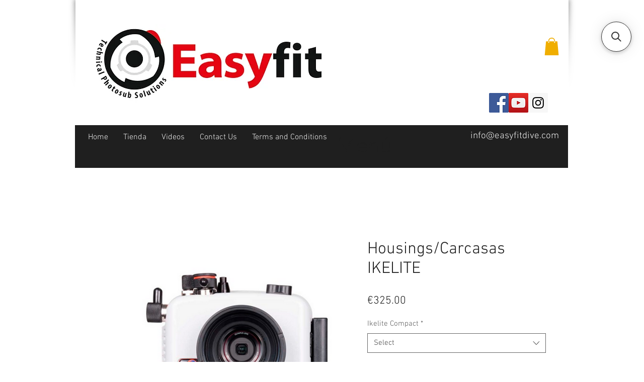

--- FILE ---
content_type: application/javascript; charset=utf-8
request_url: https://searchanise-ef84.kxcdn.com/preload_data.2h1I1e9Z1d.js
body_size: 260
content:
window.Searchanise.preloadedSuggestions=['gran angular','adaptador lentes gopro','cable fibra','foco flash','adaptador weefine','go pro','adaptador weefine ring','magic ball','carcasa gopro','lente macro gopro','carcasa sony','adaptador inon','lente inon','angular 52mm','lente 16 cambio gopro macro','lente buceo','adaptador a','cable fibra para','de 6cm','holders de','ikelite lx10','adaptador inon sea sea','lente aumentando','tornillo pletina','viewfinder xl compacta','gafas universales easyeyes','bomba de vacio','pletina doble','pletina brazo doble','weefine fibra','bola ys','adaptador ys','soporte lentes','canon g7x','acople rapida','arm ball','v2 thread','gopro qr','easy eyes','adaptador lente gran angular','sony alpha','para lente aoi uwl-03 gopro','weefine ring','fibra optica','inon s2000','ring light','fantasea a6500','bayoneta para','mascaras cristales','gopro filtros','mascaras para'];